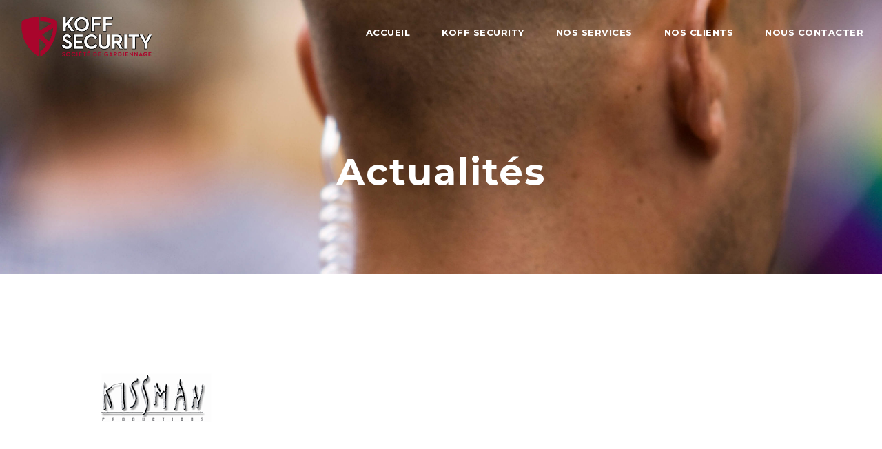

--- FILE ---
content_type: text/html; charset=UTF-8
request_url: https://koff-security.com/kissman/
body_size: 10119
content:
<!DOCTYPE html>
<html lang="fr-FR" class="no-js">
<head>
	<meta charset="UTF-8">
	<meta name="viewport" content="width=device-width, initial-scale=1">
	<link rel="profile" href="http://gmpg.org/xfn/11">
	<link rel="pingback" href="https://koff-security.com/xmlrpc.php">
	<meta name='robots' content='index, follow, max-video-preview:-1, max-snippet:-1, max-image-preview:large' />

	<!-- This site is optimized with the Yoast SEO plugin v20.1 - https://yoast.com/wordpress/plugins/seo/ -->
	<title>kissman - Koff security</title>
	<link rel="canonical" href="https://koff-security.com/kissman/" />
	<meta property="og:locale" content="fr_FR" />
	<meta property="og:type" content="article" />
	<meta property="og:title" content="kissman - Koff security" />
	<meta property="og:url" content="https://koff-security.com/kissman/" />
	<meta property="og:site_name" content="Koff security" />
	<meta property="og:image" content="https://koff-security.com/kissman" />
	<meta property="og:image:width" content="250" />
	<meta property="og:image:height" content="250" />
	<meta property="og:image:type" content="image/png" />
	<meta name="twitter:card" content="summary_large_image" />
	<script type="application/ld+json" class="yoast-schema-graph">{"@context":"https://schema.org","@graph":[{"@type":"WebPage","@id":"https://koff-security.com/kissman/","url":"https://koff-security.com/kissman/","name":"kissman - Koff security","isPartOf":{"@id":"https://koff-security.com/#website"},"primaryImageOfPage":{"@id":"https://koff-security.com/kissman/#primaryimage"},"image":{"@id":"https://koff-security.com/kissman/#primaryimage"},"thumbnailUrl":"https://i0.wp.com/koff-security.com/wp-content/uploads/2016/11/Kissman.png?fit=250%2C250&ssl=1","datePublished":"2016-11-10T14:47:10+00:00","dateModified":"2016-11-10T14:47:10+00:00","breadcrumb":{"@id":"https://koff-security.com/kissman/#breadcrumb"},"inLanguage":"fr-FR","potentialAction":[{"@type":"ReadAction","target":["https://koff-security.com/kissman/"]}]},{"@type":"ImageObject","inLanguage":"fr-FR","@id":"https://koff-security.com/kissman/#primaryimage","url":"https://i0.wp.com/koff-security.com/wp-content/uploads/2016/11/Kissman.png?fit=250%2C250&ssl=1","contentUrl":"https://i0.wp.com/koff-security.com/wp-content/uploads/2016/11/Kissman.png?fit=250%2C250&ssl=1","width":250,"height":250},{"@type":"BreadcrumbList","@id":"https://koff-security.com/kissman/#breadcrumb","itemListElement":[{"@type":"ListItem","position":1,"name":"Accueil","item":"https://koff-security.com/"},{"@type":"ListItem","position":2,"name":"kissman"}]},{"@type":"WebSite","@id":"https://koff-security.com/#website","url":"https://koff-security.com/","name":"Koff security","description":"Société de gardiennage et de sécurité Paris Ile de France","potentialAction":[{"@type":"SearchAction","target":{"@type":"EntryPoint","urlTemplate":"https://koff-security.com/?s={search_term_string}"},"query-input":"required name=search_term_string"}],"inLanguage":"fr-FR"}]}</script>
	<!-- / Yoast SEO plugin. -->


<link rel='dns-prefetch' href='//fonts.googleapis.com' />
<link rel='dns-prefetch' href='//i0.wp.com' />
<link rel='dns-prefetch' href='//c0.wp.com' />
<link rel="alternate" type="application/rss+xml" title="Koff security &raquo; Flux" href="https://koff-security.com/feed/" />
<link rel="alternate" type="application/rss+xml" title="Koff security &raquo; Flux des commentaires" href="https://koff-security.com/comments/feed/" />
<link rel="alternate" type="application/rss+xml" title="Koff security &raquo; kissman Flux des commentaires" href="https://koff-security.com/feed/?attachment_id=376" />
		<!-- This site uses the Google Analytics by MonsterInsights plugin v8.12.1 - Using Analytics tracking - https://www.monsterinsights.com/ -->
							<script
				src="//www.googletagmanager.com/gtag/js?id=UA-151237582-1"  data-cfasync="false" data-wpfc-render="false" type="text/javascript" async></script>
			<script data-cfasync="false" data-wpfc-render="false" type="text/javascript">
				var mi_version = '8.12.1';
				var mi_track_user = true;
				var mi_no_track_reason = '';
				
								var disableStrs = [
															'ga-disable-UA-151237582-1',
									];

				/* Function to detect opted out users */
				function __gtagTrackerIsOptedOut() {
					for (var index = 0; index < disableStrs.length; index++) {
						if (document.cookie.indexOf(disableStrs[index] + '=true') > -1) {
							return true;
						}
					}

					return false;
				}

				/* Disable tracking if the opt-out cookie exists. */
				if (__gtagTrackerIsOptedOut()) {
					for (var index = 0; index < disableStrs.length; index++) {
						window[disableStrs[index]] = true;
					}
				}

				/* Opt-out function */
				function __gtagTrackerOptout() {
					for (var index = 0; index < disableStrs.length; index++) {
						document.cookie = disableStrs[index] + '=true; expires=Thu, 31 Dec 2099 23:59:59 UTC; path=/';
						window[disableStrs[index]] = true;
					}
				}

				if ('undefined' === typeof gaOptout) {
					function gaOptout() {
						__gtagTrackerOptout();
					}
				}
								window.dataLayer = window.dataLayer || [];

				window.MonsterInsightsDualTracker = {
					helpers: {},
					trackers: {},
				};
				if (mi_track_user) {
					function __gtagDataLayer() {
						dataLayer.push(arguments);
					}

					function __gtagTracker(type, name, parameters) {
						if (!parameters) {
							parameters = {};
						}

						if (parameters.send_to) {
							__gtagDataLayer.apply(null, arguments);
							return;
						}

						if (type === 'event') {
							
														parameters.send_to = monsterinsights_frontend.ua;
							__gtagDataLayer(type, name, parameters);
													} else {
							__gtagDataLayer.apply(null, arguments);
						}
					}

					__gtagTracker('js', new Date());
					__gtagTracker('set', {
						'developer_id.dZGIzZG': true,
											});
															__gtagTracker('config', 'UA-151237582-1', {"forceSSL":"true","link_attribution":"true"} );
										window.gtag = __gtagTracker;										(function () {
						/* https://developers.google.com/analytics/devguides/collection/analyticsjs/ */
						/* ga and __gaTracker compatibility shim. */
						var noopfn = function () {
							return null;
						};
						var newtracker = function () {
							return new Tracker();
						};
						var Tracker = function () {
							return null;
						};
						var p = Tracker.prototype;
						p.get = noopfn;
						p.set = noopfn;
						p.send = function () {
							var args = Array.prototype.slice.call(arguments);
							args.unshift('send');
							__gaTracker.apply(null, args);
						};
						var __gaTracker = function () {
							var len = arguments.length;
							if (len === 0) {
								return;
							}
							var f = arguments[len - 1];
							if (typeof f !== 'object' || f === null || typeof f.hitCallback !== 'function') {
								if ('send' === arguments[0]) {
									var hitConverted, hitObject = false, action;
									if ('event' === arguments[1]) {
										if ('undefined' !== typeof arguments[3]) {
											hitObject = {
												'eventAction': arguments[3],
												'eventCategory': arguments[2],
												'eventLabel': arguments[4],
												'value': arguments[5] ? arguments[5] : 1,
											}
										}
									}
									if ('pageview' === arguments[1]) {
										if ('undefined' !== typeof arguments[2]) {
											hitObject = {
												'eventAction': 'page_view',
												'page_path': arguments[2],
											}
										}
									}
									if (typeof arguments[2] === 'object') {
										hitObject = arguments[2];
									}
									if (typeof arguments[5] === 'object') {
										Object.assign(hitObject, arguments[5]);
									}
									if ('undefined' !== typeof arguments[1].hitType) {
										hitObject = arguments[1];
										if ('pageview' === hitObject.hitType) {
											hitObject.eventAction = 'page_view';
										}
									}
									if (hitObject) {
										action = 'timing' === arguments[1].hitType ? 'timing_complete' : hitObject.eventAction;
										hitConverted = mapArgs(hitObject);
										__gtagTracker('event', action, hitConverted);
									}
								}
								return;
							}

							function mapArgs(args) {
								var arg, hit = {};
								var gaMap = {
									'eventCategory': 'event_category',
									'eventAction': 'event_action',
									'eventLabel': 'event_label',
									'eventValue': 'event_value',
									'nonInteraction': 'non_interaction',
									'timingCategory': 'event_category',
									'timingVar': 'name',
									'timingValue': 'value',
									'timingLabel': 'event_label',
									'page': 'page_path',
									'location': 'page_location',
									'title': 'page_title',
								};
								for (arg in args) {
																		if (!(!args.hasOwnProperty(arg) || !gaMap.hasOwnProperty(arg))) {
										hit[gaMap[arg]] = args[arg];
									} else {
										hit[arg] = args[arg];
									}
								}
								return hit;
							}

							try {
								f.hitCallback();
							} catch (ex) {
							}
						};
						__gaTracker.create = newtracker;
						__gaTracker.getByName = newtracker;
						__gaTracker.getAll = function () {
							return [];
						};
						__gaTracker.remove = noopfn;
						__gaTracker.loaded = true;
						window['__gaTracker'] = __gaTracker;
					})();
									} else {
										console.log("");
					(function () {
						function __gtagTracker() {
							return null;
						}

						window['__gtagTracker'] = __gtagTracker;
						window['gtag'] = __gtagTracker;
					})();
									}
			</script>
				<!-- / Google Analytics by MonsterInsights -->
		<script type="text/javascript">
window._wpemojiSettings = {"baseUrl":"https:\/\/s.w.org\/images\/core\/emoji\/14.0.0\/72x72\/","ext":".png","svgUrl":"https:\/\/s.w.org\/images\/core\/emoji\/14.0.0\/svg\/","svgExt":".svg","source":{"concatemoji":"https:\/\/koff-security.com\/wp-includes\/js\/wp-emoji-release.min.js?ver=6.1.9"}};
/*! This file is auto-generated */
!function(e,a,t){var n,r,o,i=a.createElement("canvas"),p=i.getContext&&i.getContext("2d");function s(e,t){var a=String.fromCharCode,e=(p.clearRect(0,0,i.width,i.height),p.fillText(a.apply(this,e),0,0),i.toDataURL());return p.clearRect(0,0,i.width,i.height),p.fillText(a.apply(this,t),0,0),e===i.toDataURL()}function c(e){var t=a.createElement("script");t.src=e,t.defer=t.type="text/javascript",a.getElementsByTagName("head")[0].appendChild(t)}for(o=Array("flag","emoji"),t.supports={everything:!0,everythingExceptFlag:!0},r=0;r<o.length;r++)t.supports[o[r]]=function(e){if(p&&p.fillText)switch(p.textBaseline="top",p.font="600 32px Arial",e){case"flag":return s([127987,65039,8205,9895,65039],[127987,65039,8203,9895,65039])?!1:!s([55356,56826,55356,56819],[55356,56826,8203,55356,56819])&&!s([55356,57332,56128,56423,56128,56418,56128,56421,56128,56430,56128,56423,56128,56447],[55356,57332,8203,56128,56423,8203,56128,56418,8203,56128,56421,8203,56128,56430,8203,56128,56423,8203,56128,56447]);case"emoji":return!s([129777,127995,8205,129778,127999],[129777,127995,8203,129778,127999])}return!1}(o[r]),t.supports.everything=t.supports.everything&&t.supports[o[r]],"flag"!==o[r]&&(t.supports.everythingExceptFlag=t.supports.everythingExceptFlag&&t.supports[o[r]]);t.supports.everythingExceptFlag=t.supports.everythingExceptFlag&&!t.supports.flag,t.DOMReady=!1,t.readyCallback=function(){t.DOMReady=!0},t.supports.everything||(n=function(){t.readyCallback()},a.addEventListener?(a.addEventListener("DOMContentLoaded",n,!1),e.addEventListener("load",n,!1)):(e.attachEvent("onload",n),a.attachEvent("onreadystatechange",function(){"complete"===a.readyState&&t.readyCallback()})),(e=t.source||{}).concatemoji?c(e.concatemoji):e.wpemoji&&e.twemoji&&(c(e.twemoji),c(e.wpemoji)))}(window,document,window._wpemojiSettings);
</script>
<style type="text/css">
img.wp-smiley,
img.emoji {
	display: inline !important;
	border: none !important;
	box-shadow: none !important;
	height: 1em !important;
	width: 1em !important;
	margin: 0 0.07em !important;
	vertical-align: -0.1em !important;
	background: none !important;
	padding: 0 !important;
}
</style>
	<link rel='stylesheet' id='wp-block-library-css' href='https://c0.wp.com/c/6.1.9/wp-includes/css/dist/block-library/style.min.css' type='text/css' media='all' />
<style id='wp-block-library-inline-css' type='text/css'>
.has-text-align-justify{text-align:justify;}
</style>
<link rel='stylesheet' id='mediaelement-css' href='https://c0.wp.com/c/6.1.9/wp-includes/js/mediaelement/mediaelementplayer-legacy.min.css' type='text/css' media='all' />
<link rel='stylesheet' id='wp-mediaelement-css' href='https://c0.wp.com/c/6.1.9/wp-includes/js/mediaelement/wp-mediaelement.min.css' type='text/css' media='all' />
<link rel='stylesheet' id='classic-theme-styles-css' href='https://c0.wp.com/c/6.1.9/wp-includes/css/classic-themes.min.css' type='text/css' media='all' />
<style id='global-styles-inline-css' type='text/css'>
body{--wp--preset--color--black: #000000;--wp--preset--color--cyan-bluish-gray: #abb8c3;--wp--preset--color--white: #ffffff;--wp--preset--color--pale-pink: #f78da7;--wp--preset--color--vivid-red: #cf2e2e;--wp--preset--color--luminous-vivid-orange: #ff6900;--wp--preset--color--luminous-vivid-amber: #fcb900;--wp--preset--color--light-green-cyan: #7bdcb5;--wp--preset--color--vivid-green-cyan: #00d084;--wp--preset--color--pale-cyan-blue: #8ed1fc;--wp--preset--color--vivid-cyan-blue: #0693e3;--wp--preset--color--vivid-purple: #9b51e0;--wp--preset--gradient--vivid-cyan-blue-to-vivid-purple: linear-gradient(135deg,rgba(6,147,227,1) 0%,rgb(155,81,224) 100%);--wp--preset--gradient--light-green-cyan-to-vivid-green-cyan: linear-gradient(135deg,rgb(122,220,180) 0%,rgb(0,208,130) 100%);--wp--preset--gradient--luminous-vivid-amber-to-luminous-vivid-orange: linear-gradient(135deg,rgba(252,185,0,1) 0%,rgba(255,105,0,1) 100%);--wp--preset--gradient--luminous-vivid-orange-to-vivid-red: linear-gradient(135deg,rgba(255,105,0,1) 0%,rgb(207,46,46) 100%);--wp--preset--gradient--very-light-gray-to-cyan-bluish-gray: linear-gradient(135deg,rgb(238,238,238) 0%,rgb(169,184,195) 100%);--wp--preset--gradient--cool-to-warm-spectrum: linear-gradient(135deg,rgb(74,234,220) 0%,rgb(151,120,209) 20%,rgb(207,42,186) 40%,rgb(238,44,130) 60%,rgb(251,105,98) 80%,rgb(254,248,76) 100%);--wp--preset--gradient--blush-light-purple: linear-gradient(135deg,rgb(255,206,236) 0%,rgb(152,150,240) 100%);--wp--preset--gradient--blush-bordeaux: linear-gradient(135deg,rgb(254,205,165) 0%,rgb(254,45,45) 50%,rgb(107,0,62) 100%);--wp--preset--gradient--luminous-dusk: linear-gradient(135deg,rgb(255,203,112) 0%,rgb(199,81,192) 50%,rgb(65,88,208) 100%);--wp--preset--gradient--pale-ocean: linear-gradient(135deg,rgb(255,245,203) 0%,rgb(182,227,212) 50%,rgb(51,167,181) 100%);--wp--preset--gradient--electric-grass: linear-gradient(135deg,rgb(202,248,128) 0%,rgb(113,206,126) 100%);--wp--preset--gradient--midnight: linear-gradient(135deg,rgb(2,3,129) 0%,rgb(40,116,252) 100%);--wp--preset--duotone--dark-grayscale: url('#wp-duotone-dark-grayscale');--wp--preset--duotone--grayscale: url('#wp-duotone-grayscale');--wp--preset--duotone--purple-yellow: url('#wp-duotone-purple-yellow');--wp--preset--duotone--blue-red: url('#wp-duotone-blue-red');--wp--preset--duotone--midnight: url('#wp-duotone-midnight');--wp--preset--duotone--magenta-yellow: url('#wp-duotone-magenta-yellow');--wp--preset--duotone--purple-green: url('#wp-duotone-purple-green');--wp--preset--duotone--blue-orange: url('#wp-duotone-blue-orange');--wp--preset--font-size--small: 13px;--wp--preset--font-size--medium: 20px;--wp--preset--font-size--large: 36px;--wp--preset--font-size--x-large: 42px;--wp--preset--spacing--20: 0.44rem;--wp--preset--spacing--30: 0.67rem;--wp--preset--spacing--40: 1rem;--wp--preset--spacing--50: 1.5rem;--wp--preset--spacing--60: 2.25rem;--wp--preset--spacing--70: 3.38rem;--wp--preset--spacing--80: 5.06rem;}:where(.is-layout-flex){gap: 0.5em;}body .is-layout-flow > .alignleft{float: left;margin-inline-start: 0;margin-inline-end: 2em;}body .is-layout-flow > .alignright{float: right;margin-inline-start: 2em;margin-inline-end: 0;}body .is-layout-flow > .aligncenter{margin-left: auto !important;margin-right: auto !important;}body .is-layout-constrained > .alignleft{float: left;margin-inline-start: 0;margin-inline-end: 2em;}body .is-layout-constrained > .alignright{float: right;margin-inline-start: 2em;margin-inline-end: 0;}body .is-layout-constrained > .aligncenter{margin-left: auto !important;margin-right: auto !important;}body .is-layout-constrained > :where(:not(.alignleft):not(.alignright):not(.alignfull)){max-width: var(--wp--style--global--content-size);margin-left: auto !important;margin-right: auto !important;}body .is-layout-constrained > .alignwide{max-width: var(--wp--style--global--wide-size);}body .is-layout-flex{display: flex;}body .is-layout-flex{flex-wrap: wrap;align-items: center;}body .is-layout-flex > *{margin: 0;}:where(.wp-block-columns.is-layout-flex){gap: 2em;}.has-black-color{color: var(--wp--preset--color--black) !important;}.has-cyan-bluish-gray-color{color: var(--wp--preset--color--cyan-bluish-gray) !important;}.has-white-color{color: var(--wp--preset--color--white) !important;}.has-pale-pink-color{color: var(--wp--preset--color--pale-pink) !important;}.has-vivid-red-color{color: var(--wp--preset--color--vivid-red) !important;}.has-luminous-vivid-orange-color{color: var(--wp--preset--color--luminous-vivid-orange) !important;}.has-luminous-vivid-amber-color{color: var(--wp--preset--color--luminous-vivid-amber) !important;}.has-light-green-cyan-color{color: var(--wp--preset--color--light-green-cyan) !important;}.has-vivid-green-cyan-color{color: var(--wp--preset--color--vivid-green-cyan) !important;}.has-pale-cyan-blue-color{color: var(--wp--preset--color--pale-cyan-blue) !important;}.has-vivid-cyan-blue-color{color: var(--wp--preset--color--vivid-cyan-blue) !important;}.has-vivid-purple-color{color: var(--wp--preset--color--vivid-purple) !important;}.has-black-background-color{background-color: var(--wp--preset--color--black) !important;}.has-cyan-bluish-gray-background-color{background-color: var(--wp--preset--color--cyan-bluish-gray) !important;}.has-white-background-color{background-color: var(--wp--preset--color--white) !important;}.has-pale-pink-background-color{background-color: var(--wp--preset--color--pale-pink) !important;}.has-vivid-red-background-color{background-color: var(--wp--preset--color--vivid-red) !important;}.has-luminous-vivid-orange-background-color{background-color: var(--wp--preset--color--luminous-vivid-orange) !important;}.has-luminous-vivid-amber-background-color{background-color: var(--wp--preset--color--luminous-vivid-amber) !important;}.has-light-green-cyan-background-color{background-color: var(--wp--preset--color--light-green-cyan) !important;}.has-vivid-green-cyan-background-color{background-color: var(--wp--preset--color--vivid-green-cyan) !important;}.has-pale-cyan-blue-background-color{background-color: var(--wp--preset--color--pale-cyan-blue) !important;}.has-vivid-cyan-blue-background-color{background-color: var(--wp--preset--color--vivid-cyan-blue) !important;}.has-vivid-purple-background-color{background-color: var(--wp--preset--color--vivid-purple) !important;}.has-black-border-color{border-color: var(--wp--preset--color--black) !important;}.has-cyan-bluish-gray-border-color{border-color: var(--wp--preset--color--cyan-bluish-gray) !important;}.has-white-border-color{border-color: var(--wp--preset--color--white) !important;}.has-pale-pink-border-color{border-color: var(--wp--preset--color--pale-pink) !important;}.has-vivid-red-border-color{border-color: var(--wp--preset--color--vivid-red) !important;}.has-luminous-vivid-orange-border-color{border-color: var(--wp--preset--color--luminous-vivid-orange) !important;}.has-luminous-vivid-amber-border-color{border-color: var(--wp--preset--color--luminous-vivid-amber) !important;}.has-light-green-cyan-border-color{border-color: var(--wp--preset--color--light-green-cyan) !important;}.has-vivid-green-cyan-border-color{border-color: var(--wp--preset--color--vivid-green-cyan) !important;}.has-pale-cyan-blue-border-color{border-color: var(--wp--preset--color--pale-cyan-blue) !important;}.has-vivid-cyan-blue-border-color{border-color: var(--wp--preset--color--vivid-cyan-blue) !important;}.has-vivid-purple-border-color{border-color: var(--wp--preset--color--vivid-purple) !important;}.has-vivid-cyan-blue-to-vivid-purple-gradient-background{background: var(--wp--preset--gradient--vivid-cyan-blue-to-vivid-purple) !important;}.has-light-green-cyan-to-vivid-green-cyan-gradient-background{background: var(--wp--preset--gradient--light-green-cyan-to-vivid-green-cyan) !important;}.has-luminous-vivid-amber-to-luminous-vivid-orange-gradient-background{background: var(--wp--preset--gradient--luminous-vivid-amber-to-luminous-vivid-orange) !important;}.has-luminous-vivid-orange-to-vivid-red-gradient-background{background: var(--wp--preset--gradient--luminous-vivid-orange-to-vivid-red) !important;}.has-very-light-gray-to-cyan-bluish-gray-gradient-background{background: var(--wp--preset--gradient--very-light-gray-to-cyan-bluish-gray) !important;}.has-cool-to-warm-spectrum-gradient-background{background: var(--wp--preset--gradient--cool-to-warm-spectrum) !important;}.has-blush-light-purple-gradient-background{background: var(--wp--preset--gradient--blush-light-purple) !important;}.has-blush-bordeaux-gradient-background{background: var(--wp--preset--gradient--blush-bordeaux) !important;}.has-luminous-dusk-gradient-background{background: var(--wp--preset--gradient--luminous-dusk) !important;}.has-pale-ocean-gradient-background{background: var(--wp--preset--gradient--pale-ocean) !important;}.has-electric-grass-gradient-background{background: var(--wp--preset--gradient--electric-grass) !important;}.has-midnight-gradient-background{background: var(--wp--preset--gradient--midnight) !important;}.has-small-font-size{font-size: var(--wp--preset--font-size--small) !important;}.has-medium-font-size{font-size: var(--wp--preset--font-size--medium) !important;}.has-large-font-size{font-size: var(--wp--preset--font-size--large) !important;}.has-x-large-font-size{font-size: var(--wp--preset--font-size--x-large) !important;}
.wp-block-navigation a:where(:not(.wp-element-button)){color: inherit;}
:where(.wp-block-columns.is-layout-flex){gap: 2em;}
.wp-block-pullquote{font-size: 1.5em;line-height: 1.6;}
</style>
<link rel='stylesheet' id='contact-form-7-css' href='https://koff-security.com/wp-content/plugins/contact-form-7/includes/css/styles.css?ver=5.7.4' type='text/css' media='all' />
<link rel='stylesheet' id='gdlr-core-google-font-css' href='https://fonts.googleapis.com/css?family=Montserrat%3Aregular%2C700%7CLora%3Aregular%2Citalic%2C700%2C700italic&#038;subset=latin%2Clatin-ext%2Ccyrillic&#038;ver=6.1.9' type='text/css' media='all' />
<link rel='stylesheet' id='gdlr-core-plugin-css' href='https://koff-security.com/wp-content/plugins/goodlayers-core/plugins/combine/style.css?ver=6.1.9' type='text/css' media='all' />
<link rel='stylesheet' id='gdlr-core-page-builder-css' href='https://koff-security.com/wp-content/plugins/goodlayers-core/include/css/page-builder.css?ver=6.1.9' type='text/css' media='all' />
<link rel='stylesheet' id='rs-plugin-settings-css' href='https://koff-security.com/wp-content/plugins/revslider/public/assets/css/settings.css?ver=5.2.6' type='text/css' media='all' />
<style id='rs-plugin-settings-inline-css' type='text/css'>
#rs-demo-id {}
</style>
<link rel='stylesheet' id='infinite-style-core-css' href='https://koff-security.com/wp-content/themes/infinite/css/style-core.css?ver=6.1.9' type='text/css' media='all' />
<link rel='stylesheet' id='infinite-custom-style-css' href='https://koff-security.com/wp-content/uploads/gdlr-style-custom.css?1668520503&#038;ver=6.1.9' type='text/css' media='all' />
<link rel='stylesheet' id='jetpack_css-css' href='https://c0.wp.com/p/jetpack/11.8.6/css/jetpack.css' type='text/css' media='all' />
<script type='text/javascript' src='https://koff-security.com/wp-content/plugins/google-analytics-for-wordpress/assets/js/frontend-gtag.min.js?ver=8.12.1' id='monsterinsights-frontend-script-js'></script>
<script data-cfasync="false" data-wpfc-render="false" type="text/javascript" id='monsterinsights-frontend-script-js-extra'>/* <![CDATA[ */
var monsterinsights_frontend = {"js_events_tracking":"true","download_extensions":"doc,pdf,ppt,zip,xls,docx,pptx,xlsx","inbound_paths":"[{\"path\":\"\\\/go\\\/\",\"label\":\"affiliate\"},{\"path\":\"\\\/recommend\\\/\",\"label\":\"affiliate\"}]","home_url":"https:\/\/koff-security.com","hash_tracking":"false","ua":"UA-151237582-1","v4_id":""};/* ]]> */
</script>
<script type='text/javascript' src='https://c0.wp.com/c/6.1.9/wp-includes/js/jquery/jquery.min.js' id='jquery-core-js'></script>
<script type='text/javascript' src='https://c0.wp.com/c/6.1.9/wp-includes/js/jquery/jquery-migrate.min.js' id='jquery-migrate-js'></script>
<script type='text/javascript' src='https://koff-security.com/wp-content/plugins/revslider/public/assets/js/jquery.themepunch.tools.min.js?ver=5.2.6' id='tp-tools-js'></script>
<script type='text/javascript' src='https://koff-security.com/wp-content/plugins/revslider/public/assets/js/jquery.themepunch.revolution.min.js?ver=5.2.6' id='revmin-js'></script>
<link rel="https://api.w.org/" href="https://koff-security.com/wp-json/" /><link rel="alternate" type="application/json" href="https://koff-security.com/wp-json/wp/v2/media/376" /><link rel="EditURI" type="application/rsd+xml" title="RSD" href="https://koff-security.com/xmlrpc.php?rsd" />
<link rel="wlwmanifest" type="application/wlwmanifest+xml" href="https://koff-security.com/wp-includes/wlwmanifest.xml" />
<meta name="generator" content="WordPress 6.1.9" />
<link rel='shortlink' href='https://koff-security.com/?p=376' />
<link rel="alternate" type="application/json+oembed" href="https://koff-security.com/wp-json/oembed/1.0/embed?url=https%3A%2F%2Fkoff-security.com%2Fkissman%2F" />
<link rel="alternate" type="text/xml+oembed" href="https://koff-security.com/wp-json/oembed/1.0/embed?url=https%3A%2F%2Fkoff-security.com%2Fkissman%2F&#038;format=xml" />
	<style>img#wpstats{display:none}</style>
		<!--[if lt IE 9]>
<script src="https://koff-security.com/wp-content/themes/infinite/js/html5.js"></script>
<![endif]-->
<style type="text/css">.recentcomments a{display:inline !important;padding:0 !important;margin:0 !important;}</style>			<style type="text/css">
				/* If html does not have either class, do not show lazy loaded images. */
				html:not( .jetpack-lazy-images-js-enabled ):not( .js ) .jetpack-lazy-image {
					display: none;
				}
			</style>
			<script>
				document.documentElement.classList.add(
					'jetpack-lazy-images-js-enabled'
				);
			</script>
		<meta name="generator" content="Powered by Slider Revolution 5.2.6 - responsive, Mobile-Friendly Slider Plugin for WordPress with comfortable drag and drop interface." />
<link rel="icon" href="https://i0.wp.com/koff-security.com/wp-content/uploads/2016/11/cropped-Favicon-Koff.png?fit=32%2C32&#038;ssl=1" sizes="32x32" />
<link rel="icon" href="https://i0.wp.com/koff-security.com/wp-content/uploads/2016/11/cropped-Favicon-Koff.png?fit=192%2C192&#038;ssl=1" sizes="192x192" />
<link rel="apple-touch-icon" href="https://i0.wp.com/koff-security.com/wp-content/uploads/2016/11/cropped-Favicon-Koff.png?fit=180%2C180&#038;ssl=1" />
<meta name="msapplication-TileImage" content="https://i0.wp.com/koff-security.com/wp-content/uploads/2016/11/cropped-Favicon-Koff.png?fit=270%2C270&#038;ssl=1" />
	<meta name="google-site-verification" content="86uA4ME70Kaif0i9DT5zdtyQYNnLY5q37UN-6ODeEdw" />
</head>

<body class="attachment attachment-template-default single single-attachment postid-376 attachmentid-376 attachment-png gdlr-core-body infinite-body infinite-body-front infinite-full  infinite-with-sticky-navigation gdlr-core-link-to-lightbox">
<div class="infinite-mobile-header-wrap" ><div class="infinite-mobile-header infinite-header-background infinite-style-slide" id="infinite-mobile-header" ><div class="infinite-mobile-header-container infinite-container" ><div class="infinite-logo  infinite-item-pdlr"><div class="infinite-logo-inner"><a href="https://koff-security.com/" ><img src="https://i0.wp.com/koff-security.com/wp-content/uploads/2016/11/Test-logo-noir.png?fit=726%2C280&#038;ssl=1" alt="" width="726" height="280" /></a></div></div><div class="infinite-mobile-menu-right" ><div class="infinite-mobile-menu" ><a class="infinite-mm-menu-button infinite-mobile-menu-button infinite-mobile-button-hamburger-with-border" href="#infinite-mobile-menu"  id="infinite-mobile-menu"  ><i class="fa fa-bars" ></i></a><div class="infinite-mm-menu-wrap infinite-navigation-font" id="infinite-mobile-menu" data-slide="right" ><ul id="menu-menu-principale" class="m-menu"><li class="menu-item menu-item-type-custom menu-item-object-custom menu-item-home menu-item-50"><a href="https://koff-security.com">ACCUEIL</a></li>
<li class="menu-item menu-item-type-custom menu-item-object-custom menu-item-has-children menu-item-46"><a>KOFF SECURITY</a>
<ul class="sub-menu">
	<li class="menu-item menu-item-type-post_type menu-item-object-page menu-item-582"><a href="https://koff-security.com/societe/">Société</a></li>
	<li class="menu-item menu-item-type-post_type menu-item-object-page menu-item-581"><a href="https://koff-security.com/notre-equipe/">Notre équipe</a></li>
	<li class="menu-item menu-item-type-post_type menu-item-object-page menu-item-580"><a href="https://koff-security.com/recrutement/">Recrutement</a></li>
</ul>
</li>
<li class="menu-item menu-item-type-custom menu-item-object-custom menu-item-has-children menu-item-51"><a>NOS SERVICES</a>
<ul class="sub-menu">
	<li class="menu-item menu-item-type-post_type menu-item-object-page menu-item-584"><a href="https://koff-security.com/societe-securite-privee/">Société Sécurité Privée</a></li>
	<li class="menu-item menu-item-type-post_type menu-item-object-page menu-item-583"><a href="https://koff-security.com/evenement-et-theatre/">Évènement et théatre</a></li>
</ul>
</li>
<li class="menu-item menu-item-type-post_type menu-item-object-page menu-item-586"><a href="https://koff-security.com/evenement-et-theatre/nos-clients/">NOS CLIENTS</a></li>
<li class="menu-item menu-item-type-post_type menu-item-object-page menu-item-585"><a href="https://koff-security.com/contact-societe-gardiennage-securite/">NOUS CONTACTER</a></li>
</ul></div></div></div></div></div></div><div class="infinite-body-outer-wrapper ">
		<div class="infinite-body-wrapper clearfix  infinite-with-transparent-header infinite-with-frame">
	<div class="infinite-header-background-transparent" >	
<header class="infinite-header-wrap infinite-header-style-plain  infinite-style-menu-right infinite-sticky-navigation infinite-style-slide" >
	<div class="infinite-header-background" ></div>
	<div class="infinite-header-container  infinite-header-full">
			
		<div class="infinite-header-container-inner clearfix">
			<div class="infinite-logo  infinite-item-pdlr"><div class="infinite-logo-inner"><a href="https://koff-security.com/" ><img src="https://i0.wp.com/koff-security.com/wp-content/uploads/2016/11/Logo-vecto-white-copie.png?fit=726%2C284&#038;ssl=1" alt="Logo Koff Security" width="726" height="284" /></a></div></div>			<div class="infinite-navigation infinite-item-pdlr clearfix " >
			<div class="infinite-main-menu" id="infinite-main-menu" ><ul id="menu-menu-principale-1" class="sf-menu"><li  class="menu-item menu-item-type-custom menu-item-object-custom menu-item-home menu-item-50 infinite-normal-menu"><a href="https://koff-security.com">ACCUEIL</a></li>
<li  class="menu-item menu-item-type-custom menu-item-object-custom menu-item-has-children menu-item-46 infinite-normal-menu"><a class="sf-with-ul-pre">KOFF SECURITY</a>
<ul class="sub-menu">
	<li  class="menu-item menu-item-type-post_type menu-item-object-page menu-item-582" data-size="60"><a href="https://koff-security.com/societe/">Société</a></li>
	<li  class="menu-item menu-item-type-post_type menu-item-object-page menu-item-581" data-size="60"><a href="https://koff-security.com/notre-equipe/">Notre équipe</a></li>
	<li  class="menu-item menu-item-type-post_type menu-item-object-page menu-item-580" data-size="60"><a href="https://koff-security.com/recrutement/">Recrutement</a></li>
</ul>
</li>
<li  class="menu-item menu-item-type-custom menu-item-object-custom menu-item-has-children menu-item-51 infinite-normal-menu"><a class="sf-with-ul-pre">NOS SERVICES</a>
<ul class="sub-menu">
	<li  class="menu-item menu-item-type-post_type menu-item-object-page menu-item-584" data-size="60"><a href="https://koff-security.com/societe-securite-privee/">Société Sécurité Privée</a></li>
	<li  class="menu-item menu-item-type-post_type menu-item-object-page menu-item-583" data-size="60"><a href="https://koff-security.com/evenement-et-theatre/">Évènement et théatre</a></li>
</ul>
</li>
<li  class="menu-item menu-item-type-post_type menu-item-object-page menu-item-586 infinite-normal-menu"><a href="https://koff-security.com/evenement-et-theatre/nos-clients/">NOS CLIENTS</a></li>
<li  class="menu-item menu-item-type-post_type menu-item-object-page menu-item-585 infinite-normal-menu"><a href="https://koff-security.com/contact-societe-gardiennage-securite/">NOUS CONTACTER</a></li>
</ul></div>			</div><!-- infinite-navigation -->

		</div><!-- infinite-header-inner -->
	</div><!-- infinite-header-container -->
</header><!-- header --></div><div class="infinite-page-title-wrap  infinite-style-medium infinite-center-align" ><div class="infinite-header-transparent-substitute" ></div><div class="infinite-page-title-overlay"  ></div><div class="infinite-page-title-container infinite-container" ><div class="infinite-page-title-content infinite-item-pdlr"  ><h1 class="infinite-page-title"  >Actualités</h1></div></div></div>	<div class="infinite-page-wrapper" id="infinite-page-wrapper" ><div class="infinite-content-container infinite-container"><div class=" infinite-sidebar-wrap clearfix infinite-line-height-0 infinite-sidebar-style-none" ><div class=" infinite-sidebar-center infinite-column-60 infinite-line-height" ><div class="infinite-content-wrap infinite-item-pdlr clearfix" ><div class="infinite-content-area" ><article id="post-376" class="post-376 attachment type-attachment status-inherit hentry">
	<div class="infinite-single-article" >
		<div class="infinite-single-article-content"><p class="attachment"><a href='https://i0.wp.com/koff-security.com/wp-content/uploads/2016/11/Kissman.png?ssl=1'><img width="250" height="250" src="https://i0.wp.com/koff-security.com/wp-content/uploads/2016/11/Kissman.png?fit=250%2C250&amp;ssl=1" class="attachment-medium size-medium jetpack-lazy-image" alt decoding="async" data-lazy-srcset="https://i0.wp.com/koff-security.com/wp-content/uploads/2016/11/Kissman.png?w=250&amp;ssl=1 250w, https://i0.wp.com/koff-security.com/wp-content/uploads/2016/11/Kissman.png?resize=150%2C150&amp;ssl=1 150w" data-lazy-sizes="(max-width: 250px) 100vw, 250px" data-lazy-src="https://i0.wp.com/koff-security.com/wp-content/uploads/2016/11/Kissman.png?fit=250%2C250&amp;ssl=1&amp;is-pending-load=1" srcset="[data-uri]"></a></p>
</div>	</div><!-- infinite-single-article -->
</article><!-- post-id -->
</div></div></div></div></div><div class="gdlr-core-page-builder-body"></div><div class="infinite-bottom-page-builder-container infinite-container" ><div class="infinite-bottom-page-builder-sidebar-wrap infinite-sidebar-style-none" ><div class="infinite-bottom-page-builder-sidebar-class" ><div class="infinite-bottom-page-builder-content infinite-item-pdlr" >
<div id="comments" class="infinite-comments-area">
	<div id="respond" class="comment-respond">
		<h4 id="reply-title" class="comment-reply-title infinite-content-font">Leave a Reply <small><a rel="nofollow" id="cancel-comment-reply-link" href="/kissman/#respond" style="display:none;">Cancel Reply</a></small></h4><form action="https://koff-security.com/wp-comments-post.php" method="post" id="commentform" class="comment-form" novalidate><div class="comment-form-comment"><textarea id="comment" name="comment" cols="45" rows="8" aria-required="true" placeholder="Comment*" ></textarea></div><div class="comment-form-head"><div class="infinite-comment-form-author" ><input id="author" name="author" type="text" value="" placeholder="Name*" size="30" aria-required='true' /></div>
<div class="infinite-comment-form-email" ><input id="email" name="email" type="text" value="" placeholder="Email*" size="30" aria-required='true' /></div>
<input id="url" name="url" type="text" value="" placeholder="Website" size="30" /><div class="clear"></div></div>
<p class="comment-form-cookies-consent"><input id="wp-comment-cookies-consent" name="wp-comment-cookies-consent" type="checkbox" value="yes" /> <label for="wp-comment-cookies-consent">Enregistrer mon nom, mon e-mail et mon site dans le navigateur pour mon prochain commentaire.</label></p>
<p class="form-submit"><input name="submit" type="submit" id="submit" class="submit" value="Post Comment" /> <input type='hidden' name='comment_post_ID' value='376' id='comment_post_ID' />
<input type='hidden' name='comment_parent' id='comment_parent' value='0' />
</p></form>	</div><!-- #respond -->
	</div><!-- infinite-comments-area --></div></div></div></div></div></div><footer class="infinite-fixed-footer" id="infinite-fixed-footer" ><div class="infinite-footer-wrapper" ><div class="infinite-footer-container infinite-container clearfix" ><div class="infinite-footer-column infinite-item-pdlr infinite-column-20" ><div id="text-2" class="widget widget_text infinite-widget"><h3 class="infinite-widget-title"><span class="infinite-widget-head-text">Coordonnées</span><span class="infinite-widget-head-divider"></span></h3><span class="clear"></span>			<div class="textwidget">Koff Security<br>
11 Rue Nicolas Fortin<br>
75013 Paris
<br><br>
Administration :<br>
+33 9 72 58 56 13<br>
contact@Koff-Security.com</div>
		</div></div><div class="infinite-footer-column infinite-item-pdlr infinite-column-20" ><div id="nav_menu-3" class="widget widget_nav_menu infinite-widget"><h3 class="infinite-widget-title"><span class="infinite-widget-head-text">Liens rapides</span><span class="infinite-widget-head-divider"></span></h3><span class="clear"></span><div class="menu-footer-container"><ul id="menu-footer" class="menu"><li class="menu-item menu-item-type-post_type menu-item-object-page menu-item-575"><a href="https://koff-security.com/societe-securite-privee/">Sécurité pour entreprises</a></li>
<li class="menu-item menu-item-type-post_type menu-item-object-page menu-item-576"><a href="https://koff-security.com/evenement-et-theatre/">Sécurité évènementielle</a></li>
<li class="menu-item menu-item-type-post_type menu-item-object-page menu-item-577"><a href="https://koff-security.com/evenement-et-theatre/nos-clients/">Nos clients</a></li>
<li class="menu-item menu-item-type-post_type menu-item-object-page menu-item-578"><a href="https://koff-security.com/recrutement/">Recrutement</a></li>
<li class="menu-item menu-item-type-post_type menu-item-object-page menu-item-579"><a href="https://koff-security.com/actualites/">Actualités</a></li>
</ul></div></div></div><div class="infinite-footer-column infinite-item-pdlr infinite-column-20" ><div id="text-3" class="widget widget_text infinite-widget"><h3 class="infinite-widget-title"><span class="infinite-widget-head-text">La société</span><span class="infinite-widget-head-divider"></span></h3><span class="clear"></span>			<div class="textwidget">Koff Security assure la sécurité des produits, des biens et des personnes à travers des services sur mesure et une rigueur de métier indispensable à votre protection.<br><br>
<a href="https://koff-security.com/societe/">En savoir plus</a></div>
		</div></div></div></div><div class="infinite-copyright-wrapper" ><div class="infinite-copyright-container infinite-container"><div class="infinite-copyright-text infinite-item-pdlr"><a href="https://koff-security.com/mentions-legales/">Mentions légales</a> | <a href="https://koff-security.com/plan-du-site/">Plan du site</a></div></div></div></footer></div>
<script type='text/javascript' src='https://c0.wp.com/p/jetpack/11.8.6/_inc/build/photon/photon.min.js' id='jetpack-photon-js'></script>
<script type='text/javascript' src='https://koff-security.com/wp-content/plugins/contact-form-7/includes/swv/js/index.js?ver=5.7.4' id='swv-js'></script>
<script type='text/javascript' id='contact-form-7-js-extra'>
/* <![CDATA[ */
var wpcf7 = {"api":{"root":"https:\/\/koff-security.com\/wp-json\/","namespace":"contact-form-7\/v1"},"cached":"1"};
/* ]]> */
</script>
<script type='text/javascript' src='https://koff-security.com/wp-content/plugins/contact-form-7/includes/js/index.js?ver=5.7.4' id='contact-form-7-js'></script>
<script type='text/javascript' src='https://koff-security.com/wp-content/plugins/goodlayers-core/plugins/combine/script.js?ver=6.1.9' id='gdlr-core-plugin-js'></script>
<script type='text/javascript' id='gdlr-core-page-builder-js-extra'>
/* <![CDATA[ */
var gdlr_core_pbf = {"admin":"","video":{"width":"640","height":"360"},"ajax_url":"https:\/\/koff-security.com\/wp-admin\/admin-ajax.php","ilightbox_skin":"dark"};
/* ]]> */
</script>
<script type='text/javascript' src='https://koff-security.com/wp-content/plugins/goodlayers-core/include/js/page-builder.js?ver=6.1.9' id='gdlr-core-page-builder-js'></script>
<script type='text/javascript' src='https://c0.wp.com/c/6.1.9/wp-includes/js/jquery/ui/effect.min.js' id='jquery-effects-core-js'></script>
<script type='text/javascript' id='infinite-script-core-js-extra'>
/* <![CDATA[ */
var infinite_script_core = {"home_url":"https:\/\/koff-security.com\/"};
/* ]]> */
</script>
<script type='text/javascript' src='https://koff-security.com/wp-content/themes/infinite/js/script-core.js?ver=1.0.0' id='infinite-script-core-js'></script>
<script type='text/javascript' src='https://c0.wp.com/c/6.1.9/wp-includes/js/comment-reply.min.js' id='comment-reply-js'></script>
<script type='text/javascript' src='https://koff-security.com/wp-content/plugins/jetpack/jetpack_vendor/automattic/jetpack-lazy-images/dist/intersection-observer.js?minify=false&#038;ver=83ec8aa758f883d6da14' id='jetpack-lazy-images-polyfill-intersectionobserver-js'></script>
<script type='text/javascript' id='jetpack-lazy-images-js-extra'>
/* <![CDATA[ */
var jetpackLazyImagesL10n = {"loading_warning":"Les images sont toujours en cours de chargement. Annulez votre impression, puis r\u00e9essayez."};
/* ]]> */
</script>
<script type='text/javascript' src='https://koff-security.com/wp-content/plugins/jetpack/jetpack_vendor/automattic/jetpack-lazy-images/dist/lazy-images.js?minify=false&#038;ver=54eb31dc971b63b49278' id='jetpack-lazy-images-js'></script>
	<script src='https://stats.wp.com/e-202552.js' defer></script>
	<script>
		_stq = window._stq || [];
		_stq.push([ 'view', {v:'ext',blog:'164100071',post:'376',tz:'1',srv:'koff-security.com',j:'1:11.8.6'} ]);
		_stq.push([ 'clickTrackerInit', '164100071', '376' ]);
	</script>
</body>
</html>